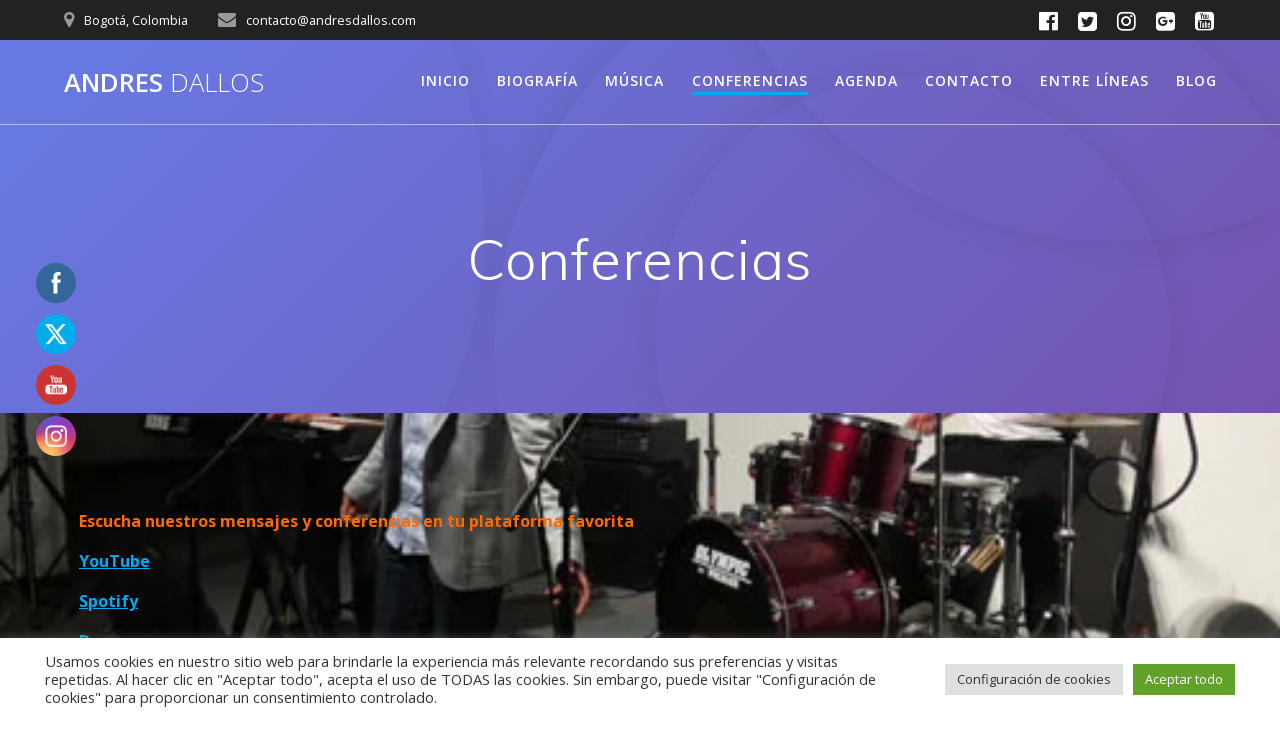

--- FILE ---
content_type: text/html; charset=UTF-8
request_url: https://www.andresdallos.com/predicas-2/
body_size: 19783
content:
<!DOCTYPE html>
<html lang="es">
<head>
    <meta charset="UTF-8">
    <meta name="viewport" content="width=device-width, initial-scale=1">
    <link rel="profile" href="http://gmpg.org/xfn/11">

	    <script>
        (function (exports, d) {
            var _isReady = false,
                _event,
                _fns = [];

            function onReady(event) {
                d.removeEventListener("DOMContentLoaded", onReady);
                _isReady = true;
                _event = event;
                _fns.forEach(function (_fn) {
                    var fn = _fn[0],
                        context = _fn[1];
                    fn.call(context || exports, window.jQuery);
                });
            }

            function onReadyIe(event) {
                if (d.readyState === "complete") {
                    d.detachEvent("onreadystatechange", onReadyIe);
                    _isReady = true;
                    _event = event;
                    _fns.forEach(function (_fn) {
                        var fn = _fn[0],
                            context = _fn[1];
                        fn.call(context || exports, event);
                    });
                }
            }

            d.addEventListener && d.addEventListener("DOMContentLoaded", onReady) ||
            d.attachEvent && d.attachEvent("onreadystatechange", onReadyIe);

            function domReady(fn, context) {
                if (_isReady) {
                    fn.call(context, _event);
                }

                _fns.push([fn, context]);
            }

            exports.mesmerizeDomReady = domReady;
        })(window, document);
    </script>
	<title>Conferencias &#8211; Andres Dallos</title>
<meta name='robots' content='max-image-preview:large' />
<link rel='dns-prefetch' href='//www.googletagmanager.com' />
<link rel='dns-prefetch' href='//fonts.googleapis.com' />
<link rel='dns-prefetch' href='//pagead2.googlesyndication.com' />
<link rel="alternate" type="application/rss+xml" title="Andres Dallos &raquo; Feed" href="https://www.andresdallos.com/feed/" />
<link rel="alternate" type="application/rss+xml" title="Andres Dallos &raquo; Feed de los comentarios" href="https://www.andresdallos.com/comments/feed/" />
<script type="text/javascript">
window._wpemojiSettings = {"baseUrl":"https:\/\/s.w.org\/images\/core\/emoji\/14.0.0\/72x72\/","ext":".png","svgUrl":"https:\/\/s.w.org\/images\/core\/emoji\/14.0.0\/svg\/","svgExt":".svg","source":{"concatemoji":"https:\/\/www.andresdallos.com\/wp-includes\/js\/wp-emoji-release.min.js?ver=6.3.2"}};
/*! This file is auto-generated */
!function(i,n){var o,s,e;function c(e){try{var t={supportTests:e,timestamp:(new Date).valueOf()};sessionStorage.setItem(o,JSON.stringify(t))}catch(e){}}function p(e,t,n){e.clearRect(0,0,e.canvas.width,e.canvas.height),e.fillText(t,0,0);var t=new Uint32Array(e.getImageData(0,0,e.canvas.width,e.canvas.height).data),r=(e.clearRect(0,0,e.canvas.width,e.canvas.height),e.fillText(n,0,0),new Uint32Array(e.getImageData(0,0,e.canvas.width,e.canvas.height).data));return t.every(function(e,t){return e===r[t]})}function u(e,t,n){switch(t){case"flag":return n(e,"\ud83c\udff3\ufe0f\u200d\u26a7\ufe0f","\ud83c\udff3\ufe0f\u200b\u26a7\ufe0f")?!1:!n(e,"\ud83c\uddfa\ud83c\uddf3","\ud83c\uddfa\u200b\ud83c\uddf3")&&!n(e,"\ud83c\udff4\udb40\udc67\udb40\udc62\udb40\udc65\udb40\udc6e\udb40\udc67\udb40\udc7f","\ud83c\udff4\u200b\udb40\udc67\u200b\udb40\udc62\u200b\udb40\udc65\u200b\udb40\udc6e\u200b\udb40\udc67\u200b\udb40\udc7f");case"emoji":return!n(e,"\ud83e\udef1\ud83c\udffb\u200d\ud83e\udef2\ud83c\udfff","\ud83e\udef1\ud83c\udffb\u200b\ud83e\udef2\ud83c\udfff")}return!1}function f(e,t,n){var r="undefined"!=typeof WorkerGlobalScope&&self instanceof WorkerGlobalScope?new OffscreenCanvas(300,150):i.createElement("canvas"),a=r.getContext("2d",{willReadFrequently:!0}),o=(a.textBaseline="top",a.font="600 32px Arial",{});return e.forEach(function(e){o[e]=t(a,e,n)}),o}function t(e){var t=i.createElement("script");t.src=e,t.defer=!0,i.head.appendChild(t)}"undefined"!=typeof Promise&&(o="wpEmojiSettingsSupports",s=["flag","emoji"],n.supports={everything:!0,everythingExceptFlag:!0},e=new Promise(function(e){i.addEventListener("DOMContentLoaded",e,{once:!0})}),new Promise(function(t){var n=function(){try{var e=JSON.parse(sessionStorage.getItem(o));if("object"==typeof e&&"number"==typeof e.timestamp&&(new Date).valueOf()<e.timestamp+604800&&"object"==typeof e.supportTests)return e.supportTests}catch(e){}return null}();if(!n){if("undefined"!=typeof Worker&&"undefined"!=typeof OffscreenCanvas&&"undefined"!=typeof URL&&URL.createObjectURL&&"undefined"!=typeof Blob)try{var e="postMessage("+f.toString()+"("+[JSON.stringify(s),u.toString(),p.toString()].join(",")+"));",r=new Blob([e],{type:"text/javascript"}),a=new Worker(URL.createObjectURL(r),{name:"wpTestEmojiSupports"});return void(a.onmessage=function(e){c(n=e.data),a.terminate(),t(n)})}catch(e){}c(n=f(s,u,p))}t(n)}).then(function(e){for(var t in e)n.supports[t]=e[t],n.supports.everything=n.supports.everything&&n.supports[t],"flag"!==t&&(n.supports.everythingExceptFlag=n.supports.everythingExceptFlag&&n.supports[t]);n.supports.everythingExceptFlag=n.supports.everythingExceptFlag&&!n.supports.flag,n.DOMReady=!1,n.readyCallback=function(){n.DOMReady=!0}}).then(function(){return e}).then(function(){var e;n.supports.everything||(n.readyCallback(),(e=n.source||{}).concatemoji?t(e.concatemoji):e.wpemoji&&e.twemoji&&(t(e.twemoji),t(e.wpemoji)))}))}((window,document),window._wpemojiSettings);
</script>
<style type="text/css">
img.wp-smiley,
img.emoji {
	display: inline !important;
	border: none !important;
	box-shadow: none !important;
	height: 1em !important;
	width: 1em !important;
	margin: 0 0.07em !important;
	vertical-align: -0.1em !important;
	background: none !important;
	padding: 0 !important;
}
</style>
	
<link rel='stylesheet' id='wp-block-library-css' href='https://www.andresdallos.com/wp-includes/css/dist/block-library/style.min.css?ver=6.3.2' type='text/css' media='all' />
<link rel='stylesheet' id='wpzoom-social-icons-block-style-css' href='https://www.andresdallos.com/wp-content/plugins/social-icons-widget-by-wpzoom/block/dist/style-wpzoom-social-icons.css?ver=4.2.14' type='text/css' media='all' />
<style id='classic-theme-styles-inline-css' type='text/css'>
/*! This file is auto-generated */
.wp-block-button__link{color:#fff;background-color:#32373c;border-radius:9999px;box-shadow:none;text-decoration:none;padding:calc(.667em + 2px) calc(1.333em + 2px);font-size:1.125em}.wp-block-file__button{background:#32373c;color:#fff;text-decoration:none}
</style>
<style id='global-styles-inline-css' type='text/css'>
body{--wp--preset--color--black: #000000;--wp--preset--color--cyan-bluish-gray: #abb8c3;--wp--preset--color--white: #ffffff;--wp--preset--color--pale-pink: #f78da7;--wp--preset--color--vivid-red: #cf2e2e;--wp--preset--color--luminous-vivid-orange: #ff6900;--wp--preset--color--luminous-vivid-amber: #fcb900;--wp--preset--color--light-green-cyan: #7bdcb5;--wp--preset--color--vivid-green-cyan: #00d084;--wp--preset--color--pale-cyan-blue: #8ed1fc;--wp--preset--color--vivid-cyan-blue: #0693e3;--wp--preset--color--vivid-purple: #9b51e0;--wp--preset--gradient--vivid-cyan-blue-to-vivid-purple: linear-gradient(135deg,rgba(6,147,227,1) 0%,rgb(155,81,224) 100%);--wp--preset--gradient--light-green-cyan-to-vivid-green-cyan: linear-gradient(135deg,rgb(122,220,180) 0%,rgb(0,208,130) 100%);--wp--preset--gradient--luminous-vivid-amber-to-luminous-vivid-orange: linear-gradient(135deg,rgba(252,185,0,1) 0%,rgba(255,105,0,1) 100%);--wp--preset--gradient--luminous-vivid-orange-to-vivid-red: linear-gradient(135deg,rgba(255,105,0,1) 0%,rgb(207,46,46) 100%);--wp--preset--gradient--very-light-gray-to-cyan-bluish-gray: linear-gradient(135deg,rgb(238,238,238) 0%,rgb(169,184,195) 100%);--wp--preset--gradient--cool-to-warm-spectrum: linear-gradient(135deg,rgb(74,234,220) 0%,rgb(151,120,209) 20%,rgb(207,42,186) 40%,rgb(238,44,130) 60%,rgb(251,105,98) 80%,rgb(254,248,76) 100%);--wp--preset--gradient--blush-light-purple: linear-gradient(135deg,rgb(255,206,236) 0%,rgb(152,150,240) 100%);--wp--preset--gradient--blush-bordeaux: linear-gradient(135deg,rgb(254,205,165) 0%,rgb(254,45,45) 50%,rgb(107,0,62) 100%);--wp--preset--gradient--luminous-dusk: linear-gradient(135deg,rgb(255,203,112) 0%,rgb(199,81,192) 50%,rgb(65,88,208) 100%);--wp--preset--gradient--pale-ocean: linear-gradient(135deg,rgb(255,245,203) 0%,rgb(182,227,212) 50%,rgb(51,167,181) 100%);--wp--preset--gradient--electric-grass: linear-gradient(135deg,rgb(202,248,128) 0%,rgb(113,206,126) 100%);--wp--preset--gradient--midnight: linear-gradient(135deg,rgb(2,3,129) 0%,rgb(40,116,252) 100%);--wp--preset--font-size--small: 13px;--wp--preset--font-size--medium: 20px;--wp--preset--font-size--large: 36px;--wp--preset--font-size--x-large: 42px;--wp--preset--spacing--20: 0.44rem;--wp--preset--spacing--30: 0.67rem;--wp--preset--spacing--40: 1rem;--wp--preset--spacing--50: 1.5rem;--wp--preset--spacing--60: 2.25rem;--wp--preset--spacing--70: 3.38rem;--wp--preset--spacing--80: 5.06rem;--wp--preset--shadow--natural: 6px 6px 9px rgba(0, 0, 0, 0.2);--wp--preset--shadow--deep: 12px 12px 50px rgba(0, 0, 0, 0.4);--wp--preset--shadow--sharp: 6px 6px 0px rgba(0, 0, 0, 0.2);--wp--preset--shadow--outlined: 6px 6px 0px -3px rgba(255, 255, 255, 1), 6px 6px rgba(0, 0, 0, 1);--wp--preset--shadow--crisp: 6px 6px 0px rgba(0, 0, 0, 1);}:where(.is-layout-flex){gap: 0.5em;}:where(.is-layout-grid){gap: 0.5em;}body .is-layout-flow > .alignleft{float: left;margin-inline-start: 0;margin-inline-end: 2em;}body .is-layout-flow > .alignright{float: right;margin-inline-start: 2em;margin-inline-end: 0;}body .is-layout-flow > .aligncenter{margin-left: auto !important;margin-right: auto !important;}body .is-layout-constrained > .alignleft{float: left;margin-inline-start: 0;margin-inline-end: 2em;}body .is-layout-constrained > .alignright{float: right;margin-inline-start: 2em;margin-inline-end: 0;}body .is-layout-constrained > .aligncenter{margin-left: auto !important;margin-right: auto !important;}body .is-layout-constrained > :where(:not(.alignleft):not(.alignright):not(.alignfull)){max-width: var(--wp--style--global--content-size);margin-left: auto !important;margin-right: auto !important;}body .is-layout-constrained > .alignwide{max-width: var(--wp--style--global--wide-size);}body .is-layout-flex{display: flex;}body .is-layout-flex{flex-wrap: wrap;align-items: center;}body .is-layout-flex > *{margin: 0;}body .is-layout-grid{display: grid;}body .is-layout-grid > *{margin: 0;}:where(.wp-block-columns.is-layout-flex){gap: 2em;}:where(.wp-block-columns.is-layout-grid){gap: 2em;}:where(.wp-block-post-template.is-layout-flex){gap: 1.25em;}:where(.wp-block-post-template.is-layout-grid){gap: 1.25em;}.has-black-color{color: var(--wp--preset--color--black) !important;}.has-cyan-bluish-gray-color{color: var(--wp--preset--color--cyan-bluish-gray) !important;}.has-white-color{color: var(--wp--preset--color--white) !important;}.has-pale-pink-color{color: var(--wp--preset--color--pale-pink) !important;}.has-vivid-red-color{color: var(--wp--preset--color--vivid-red) !important;}.has-luminous-vivid-orange-color{color: var(--wp--preset--color--luminous-vivid-orange) !important;}.has-luminous-vivid-amber-color{color: var(--wp--preset--color--luminous-vivid-amber) !important;}.has-light-green-cyan-color{color: var(--wp--preset--color--light-green-cyan) !important;}.has-vivid-green-cyan-color{color: var(--wp--preset--color--vivid-green-cyan) !important;}.has-pale-cyan-blue-color{color: var(--wp--preset--color--pale-cyan-blue) !important;}.has-vivid-cyan-blue-color{color: var(--wp--preset--color--vivid-cyan-blue) !important;}.has-vivid-purple-color{color: var(--wp--preset--color--vivid-purple) !important;}.has-black-background-color{background-color: var(--wp--preset--color--black) !important;}.has-cyan-bluish-gray-background-color{background-color: var(--wp--preset--color--cyan-bluish-gray) !important;}.has-white-background-color{background-color: var(--wp--preset--color--white) !important;}.has-pale-pink-background-color{background-color: var(--wp--preset--color--pale-pink) !important;}.has-vivid-red-background-color{background-color: var(--wp--preset--color--vivid-red) !important;}.has-luminous-vivid-orange-background-color{background-color: var(--wp--preset--color--luminous-vivid-orange) !important;}.has-luminous-vivid-amber-background-color{background-color: var(--wp--preset--color--luminous-vivid-amber) !important;}.has-light-green-cyan-background-color{background-color: var(--wp--preset--color--light-green-cyan) !important;}.has-vivid-green-cyan-background-color{background-color: var(--wp--preset--color--vivid-green-cyan) !important;}.has-pale-cyan-blue-background-color{background-color: var(--wp--preset--color--pale-cyan-blue) !important;}.has-vivid-cyan-blue-background-color{background-color: var(--wp--preset--color--vivid-cyan-blue) !important;}.has-vivid-purple-background-color{background-color: var(--wp--preset--color--vivid-purple) !important;}.has-black-border-color{border-color: var(--wp--preset--color--black) !important;}.has-cyan-bluish-gray-border-color{border-color: var(--wp--preset--color--cyan-bluish-gray) !important;}.has-white-border-color{border-color: var(--wp--preset--color--white) !important;}.has-pale-pink-border-color{border-color: var(--wp--preset--color--pale-pink) !important;}.has-vivid-red-border-color{border-color: var(--wp--preset--color--vivid-red) !important;}.has-luminous-vivid-orange-border-color{border-color: var(--wp--preset--color--luminous-vivid-orange) !important;}.has-luminous-vivid-amber-border-color{border-color: var(--wp--preset--color--luminous-vivid-amber) !important;}.has-light-green-cyan-border-color{border-color: var(--wp--preset--color--light-green-cyan) !important;}.has-vivid-green-cyan-border-color{border-color: var(--wp--preset--color--vivid-green-cyan) !important;}.has-pale-cyan-blue-border-color{border-color: var(--wp--preset--color--pale-cyan-blue) !important;}.has-vivid-cyan-blue-border-color{border-color: var(--wp--preset--color--vivid-cyan-blue) !important;}.has-vivid-purple-border-color{border-color: var(--wp--preset--color--vivid-purple) !important;}.has-vivid-cyan-blue-to-vivid-purple-gradient-background{background: var(--wp--preset--gradient--vivid-cyan-blue-to-vivid-purple) !important;}.has-light-green-cyan-to-vivid-green-cyan-gradient-background{background: var(--wp--preset--gradient--light-green-cyan-to-vivid-green-cyan) !important;}.has-luminous-vivid-amber-to-luminous-vivid-orange-gradient-background{background: var(--wp--preset--gradient--luminous-vivid-amber-to-luminous-vivid-orange) !important;}.has-luminous-vivid-orange-to-vivid-red-gradient-background{background: var(--wp--preset--gradient--luminous-vivid-orange-to-vivid-red) !important;}.has-very-light-gray-to-cyan-bluish-gray-gradient-background{background: var(--wp--preset--gradient--very-light-gray-to-cyan-bluish-gray) !important;}.has-cool-to-warm-spectrum-gradient-background{background: var(--wp--preset--gradient--cool-to-warm-spectrum) !important;}.has-blush-light-purple-gradient-background{background: var(--wp--preset--gradient--blush-light-purple) !important;}.has-blush-bordeaux-gradient-background{background: var(--wp--preset--gradient--blush-bordeaux) !important;}.has-luminous-dusk-gradient-background{background: var(--wp--preset--gradient--luminous-dusk) !important;}.has-pale-ocean-gradient-background{background: var(--wp--preset--gradient--pale-ocean) !important;}.has-electric-grass-gradient-background{background: var(--wp--preset--gradient--electric-grass) !important;}.has-midnight-gradient-background{background: var(--wp--preset--gradient--midnight) !important;}.has-small-font-size{font-size: var(--wp--preset--font-size--small) !important;}.has-medium-font-size{font-size: var(--wp--preset--font-size--medium) !important;}.has-large-font-size{font-size: var(--wp--preset--font-size--large) !important;}.has-x-large-font-size{font-size: var(--wp--preset--font-size--x-large) !important;}
.wp-block-navigation a:where(:not(.wp-element-button)){color: inherit;}
:where(.wp-block-post-template.is-layout-flex){gap: 1.25em;}:where(.wp-block-post-template.is-layout-grid){gap: 1.25em;}
:where(.wp-block-columns.is-layout-flex){gap: 2em;}:where(.wp-block-columns.is-layout-grid){gap: 2em;}
.wp-block-pullquote{font-size: 1.5em;line-height: 1.6;}
</style>
<link rel='stylesheet' id='contact-form-7-css' href='https://www.andresdallos.com/wp-content/plugins/contact-form-7/includes/css/styles.css?ver=5.8.2' type='text/css' media='all' />
<link rel='stylesheet' id='cookie-law-info-css' href='https://www.andresdallos.com/wp-content/plugins/cookie-law-info/legacy/public/css/cookie-law-info-public.css?ver=3.1.6' type='text/css' media='all' />
<link rel='stylesheet' id='cookie-law-info-gdpr-css' href='https://www.andresdallos.com/wp-content/plugins/cookie-law-info/legacy/public/css/cookie-law-info-gdpr.css?ver=3.1.6' type='text/css' media='all' />
<link rel='stylesheet' id='thickbox.css-css' href='https://www.andresdallos.com/wp-includes/js/thickbox/thickbox.css?ver=1.0' type='text/css' media='all' />
<link rel='stylesheet' id='dashicons-css' href='https://www.andresdallos.com/wp-includes/css/dashicons.min.css?ver=6.3.2' type='text/css' media='all' />
<link rel='stylesheet' id='thickbox-css' href='https://www.andresdallos.com/wp-includes/js/thickbox/thickbox.css?ver=6.3.2' type='text/css' media='all' />
<link rel='stylesheet' id='SFSImainCss-css' href='https://www.andresdallos.com/wp-content/plugins/ultimate-social-media-icons/css/sfsi-style.css?ver=2.8.6' type='text/css' media='all' />
<link rel='stylesheet' id='mesmerize-style-css' href='https://www.andresdallos.com/wp-content/themes/mesmerize/style.min.css?ver=1.6.110' type='text/css' media='all' />
<style id='mesmerize-style-inline-css' type='text/css'>
img.logo.dark, img.custom-logo{width:auto;max-height:70px !important;}
/** cached kirki style */@media screen and (min-width: 768px){.header-homepage{background-position:center center;}}.header-homepage:not(.header-slide).color-overlay:before{background:#0c0070;}.header-homepage:not(.header-slide) .background-overlay,.header-homepage:not(.header-slide).color-overlay::before{opacity:0.5;}.header.color-overlay:after{filter:invert(0%) ;}.header-homepage .header-description-row{padding-top:14%;padding-bottom:14%;}.inner-header-description{padding-top:8%;padding-bottom:8%;}.mesmerize-front-page .navigation-bar.bordered{border-bottom-color:rgba(255, 255, 255, 0.5);border-bottom-width:1px;border-bottom-style:solid;}.mesmerize-inner-page .navigation-bar.bordered{border-bottom-color:rgba(255, 255, 255, 0.5);border-bottom-width:1px;border-bottom-style:solid;}@media screen and (max-width:767px){.header-homepage .header-description-row{padding-top:10%;padding-bottom:10%;}}@media only screen and (min-width: 768px){.header-content .align-holder{width:85%!important;}.inner-header-description{text-align:center!important;}}
</style>
<link rel='stylesheet' id='mesmerize-style-bundle-css' href='https://www.andresdallos.com/wp-content/themes/mesmerize/assets/css/theme.bundle.min.css?ver=1.6.110' type='text/css' media='all' />
<link rel='stylesheet' id='mesmerize-fonts-css' href="" data-href='https://fonts.googleapis.com/css?family=Open+Sans%3A300%2C400%2C600%2C700%7CMuli%3A300%2C300italic%2C400%2C400italic%2C600%2C600italic%2C700%2C700italic%2C900%2C900italic%7CPlayfair+Display%3A400%2C400italic%2C700%2C700italic&#038;subset=latin%2Clatin-ext&#038;display=swap' type='text/css' media='all' />
<link rel='stylesheet' id='wpzoom-social-icons-socicon-css' href='https://www.andresdallos.com/wp-content/plugins/social-icons-widget-by-wpzoom/assets/css/wpzoom-socicon.css?ver=1702319099' type='text/css' media='all' />
<link rel='stylesheet' id='wpzoom-social-icons-genericons-css' href='https://www.andresdallos.com/wp-content/plugins/social-icons-widget-by-wpzoom/assets/css/genericons.css?ver=1702319099' type='text/css' media='all' />
<link rel='stylesheet' id='wpzoom-social-icons-academicons-css' href='https://www.andresdallos.com/wp-content/plugins/social-icons-widget-by-wpzoom/assets/css/academicons.min.css?ver=1702319099' type='text/css' media='all' />
<link rel='stylesheet' id='wpzoom-social-icons-font-awesome-3-css' href='https://www.andresdallos.com/wp-content/plugins/social-icons-widget-by-wpzoom/assets/css/font-awesome-3.min.css?ver=1702319099' type='text/css' media='all' />
<link rel='stylesheet' id='wpzoom-social-icons-styles-css' href='https://www.andresdallos.com/wp-content/plugins/social-icons-widget-by-wpzoom/assets/css/wpzoom-social-icons-styles.css?ver=1702319099' type='text/css' media='all' />
<link rel='preload' as='font'  id='wpzoom-social-icons-font-academicons-woff2-css' href='https://www.andresdallos.com/wp-content/plugins/social-icons-widget-by-wpzoom/assets/font/academicons.woff2?v=1.9.2'  type='font/woff2' crossorigin />
<link rel='preload' as='font'  id='wpzoom-social-icons-font-fontawesome-3-woff2-css' href='https://www.andresdallos.com/wp-content/plugins/social-icons-widget-by-wpzoom/assets/font/fontawesome-webfont.woff2?v=4.7.0'  type='font/woff2' crossorigin />
<link rel='preload' as='font'  id='wpzoom-social-icons-font-genericons-woff-css' href='https://www.andresdallos.com/wp-content/plugins/social-icons-widget-by-wpzoom/assets/font/Genericons.woff'  type='font/woff' crossorigin />
<link rel='preload' as='font'  id='wpzoom-social-icons-font-socicon-woff2-css' href='https://www.andresdallos.com/wp-content/plugins/social-icons-widget-by-wpzoom/assets/font/socicon.woff2?v=4.2.14'  type='font/woff2' crossorigin />
<script type='text/javascript' src='https://www.andresdallos.com/wp-includes/js/jquery/jquery.min.js?ver=3.7.0' id='jquery-core-js'></script>
<script type='text/javascript' src='https://www.andresdallos.com/wp-includes/js/jquery/jquery-migrate.min.js?ver=3.4.1' id='jquery-migrate-js'></script>
<script id="jquery-js-after" type="text/javascript">
(function () {
            function setHeaderTopSpacing() {

                setTimeout(function() {
                  var headerTop = document.querySelector('.header-top');
                  var headers = document.querySelectorAll('.header-wrapper .header,.header-wrapper .header-homepage');

                  for (var i = 0; i < headers.length; i++) {
                      var item = headers[i];
                      item.style.paddingTop = headerTop.getBoundingClientRect().height + "px";
                  }

                    var languageSwitcher = document.querySelector('.mesmerize-language-switcher');

                    if(languageSwitcher){
                        languageSwitcher.style.top = "calc( " +  headerTop.getBoundingClientRect().height + "px + 1rem)" ;
                    }
                    
                }, 100);

             
            }

            window.addEventListener('resize', setHeaderTopSpacing);
            window.mesmerizeSetHeaderTopSpacing = setHeaderTopSpacing
            mesmerizeDomReady(setHeaderTopSpacing);
        })();
</script>
<script type='text/javascript' id='cookie-law-info-js-extra'>
/* <![CDATA[ */
var Cli_Data = {"nn_cookie_ids":[],"cookielist":[],"non_necessary_cookies":[],"ccpaEnabled":"","ccpaRegionBased":"","ccpaBarEnabled":"","strictlyEnabled":["necessary","obligatoire"],"ccpaType":"gdpr","js_blocking":"1","custom_integration":"","triggerDomRefresh":"","secure_cookies":""};
var cli_cookiebar_settings = {"animate_speed_hide":"500","animate_speed_show":"500","background":"#FFF","border":"#b1a6a6c2","border_on":"","button_1_button_colour":"#61a229","button_1_button_hover":"#4e8221","button_1_link_colour":"#fff","button_1_as_button":"1","button_1_new_win":"","button_2_button_colour":"#333","button_2_button_hover":"#292929","button_2_link_colour":"#444","button_2_as_button":"","button_2_hidebar":"","button_3_button_colour":"#dedfe0","button_3_button_hover":"#b2b2b3","button_3_link_colour":"#333333","button_3_as_button":"1","button_3_new_win":"","button_4_button_colour":"#dedfe0","button_4_button_hover":"#b2b2b3","button_4_link_colour":"#333333","button_4_as_button":"1","button_7_button_colour":"#61a229","button_7_button_hover":"#4e8221","button_7_link_colour":"#fff","button_7_as_button":"1","button_7_new_win":"","font_family":"inherit","header_fix":"","notify_animate_hide":"1","notify_animate_show":"","notify_div_id":"#cookie-law-info-bar","notify_position_horizontal":"right","notify_position_vertical":"bottom","scroll_close":"","scroll_close_reload":"","accept_close_reload":"","reject_close_reload":"","showagain_tab":"","showagain_background":"#fff","showagain_border":"#000","showagain_div_id":"#cookie-law-info-again","showagain_x_position":"100px","text":"#333333","show_once_yn":"","show_once":"10000","logging_on":"","as_popup":"","popup_overlay":"1","bar_heading_text":"","cookie_bar_as":"banner","popup_showagain_position":"bottom-right","widget_position":"left"};
var log_object = {"ajax_url":"https:\/\/www.andresdallos.com\/wp-admin\/admin-ajax.php"};
/* ]]> */
</script>
<script type='text/javascript' src='https://www.andresdallos.com/wp-content/plugins/cookie-law-info/legacy/public/js/cookie-law-info-public.js?ver=3.1.6' id='cookie-law-info-js'></script>

<!-- Fragmento de código de Google Analytics añadido por Site Kit -->
<script type='text/javascript' src='https://www.googletagmanager.com/gtag/js?id=UA-241774379-1' id='google_gtagjs-js' async></script>
<script id="google_gtagjs-js-after" type="text/javascript">
window.dataLayer = window.dataLayer || [];function gtag(){dataLayer.push(arguments);}
gtag('set', 'linker', {"domains":["www.andresdallos.com"]} );
gtag("js", new Date());
gtag("set", "developer_id.dZTNiMT", true);
gtag("config", "UA-241774379-1", {"anonymize_ip":true});
gtag("config", "G-B2CWHHR2HL");
</script>

<!-- Final del fragmento de código de Google Analytics añadido por Site Kit -->
<script type='text/javascript' src='https://www.andresdallos.com/wp-content/plugins/spider-event-calendar/elements/calendar.js?ver=1.5.64' id='Calendar-js'></script>
<script type='text/javascript' src='https://www.andresdallos.com/wp-content/plugins/spider-event-calendar/elements/calendar-setup.js?ver=1.5.64' id='calendar-setup-js'></script>
<script type='text/javascript' src='https://www.andresdallos.com/wp-content/plugins/spider-event-calendar/elements/calendar_function.js?ver=1.5.64' id='calendar_function-js'></script>
<link rel="https://api.w.org/" href="https://www.andresdallos.com/wp-json/" /><link rel="alternate" type="application/json" href="https://www.andresdallos.com/wp-json/wp/v2/pages/123" /><link rel="EditURI" type="application/rsd+xml" title="RSD" href="https://www.andresdallos.com/xmlrpc.php?rsd" />
<meta name="generator" content="WordPress 6.3.2" />
<link rel="canonical" href="https://www.andresdallos.com/predicas-2/" />
<link rel='shortlink' href='https://www.andresdallos.com/?p=123' />
<link rel="alternate" type="application/json+oembed" href="https://www.andresdallos.com/wp-json/oembed/1.0/embed?url=https%3A%2F%2Fwww.andresdallos.com%2Fpredicas-2%2F" />
<link rel="alternate" type="text/xml+oembed" href="https://www.andresdallos.com/wp-json/oembed/1.0/embed?url=https%3A%2F%2Fwww.andresdallos.com%2Fpredicas-2%2F&#038;format=xml" />
<meta name="generator" content="Site Kit by Google 1.111.1" />  <script>
    var xx_cal_xx = '&';
  </script>
  <meta name="follow.[base64]" content="jCXsU57fGxquKhHjCCl4"/>        <style data-name="header-gradient-overlay">
            .header .background-overlay {
                background: linear-gradient(135deg , rgba(102,126,234, 0.8) 0%, rgba(118,75,162,0.8) 100%);
            }
        </style>
        <script type="text/javascript" data-name="async-styles">
        (function () {
            var links = document.querySelectorAll('link[data-href]');
            for (var i = 0; i < links.length; i++) {
                var item = links[i];
                item.href = item.getAttribute('data-href')
            }
        })();
    </script>
	
<!-- Fragmento de código de Google Adsense añadido por Site Kit -->
<meta name="google-adsense-platform-account" content="ca-host-pub-2644536267352236">
<meta name="google-adsense-platform-domain" content="sitekit.withgoogle.com">
<!-- Final del fragmento de código de Google Adsense añadido por Site Kit -->
<meta name="generator" content="Elementor 3.17.1; features: e_dom_optimization, e_optimized_assets_loading, additional_custom_breakpoints; settings: css_print_method-external, google_font-enabled, font_display-auto">
<style type="text/css" id="custom-background-css">
body.custom-background { background-image: url("https://www.andresdallos.com/wp-content/uploads/2018/06/Visita-Confraternidad.jpg"); background-position: left top; background-size: cover; background-repeat: no-repeat; background-attachment: fixed; }
</style>
	
<!-- Fragmento de código de Google Adsense añadido por Site Kit -->
<script async="async" src="https://pagead2.googlesyndication.com/pagead/js/adsbygoogle.js?client=ca-pub-2944293114756506&amp;host=ca-host-pub-2644536267352236" crossorigin="anonymous" type="text/javascript"></script>

<!-- Final del fragmento de código de Google Adsense añadido por Site Kit -->
<link rel="icon" href="https://www.andresdallos.com/wp-content/uploads/2018/12/cropped-LOGO-ANDRES-DALLOS-32x32.jpg" sizes="32x32" />
<link rel="icon" href="https://www.andresdallos.com/wp-content/uploads/2018/12/cropped-LOGO-ANDRES-DALLOS-192x192.jpg" sizes="192x192" />
<link rel="apple-touch-icon" href="https://www.andresdallos.com/wp-content/uploads/2018/12/cropped-LOGO-ANDRES-DALLOS-180x180.jpg" />
<meta name="msapplication-TileImage" content="https://www.andresdallos.com/wp-content/uploads/2018/12/cropped-LOGO-ANDRES-DALLOS-270x270.jpg" />
		<style type="text/css" id="wp-custom-css">
			.sfcm.sfsi_wicon {
    margin: -30px;
    padding: 0;
}
.sfsi_footerLnk {
    display: none;
}
.mesmerize-theme-link {
    display: none;
}
.sfsiplus_footerLnk {
    display: none;
}		</style>
			<style id="page-content-custom-styles">
			</style>
	        <style data-name="header-shapes">
            .header.color-overlay:after {background:url(https://www.andresdallos.com/wp-content/themes/mesmerize/assets/images/header-shapes/circles.png) center center/ cover no-repeat}        </style>
            <style data-name="background-content-colors">
        .mesmerize-inner-page .page-content,
        .mesmerize-inner-page .content,
        .mesmerize-front-page.mesmerize-content-padding .page-content {
            background-color: transparent;
        }
    </style>
    </head>

<body class="page-template-default page page-id-123 custom-background overlap-first-section sfsi_actvite_theme_flat mesmerize-inner-page elementor-default elementor-kit-248">
<style>
.screen-reader-text[href="#page-content"]:focus {
   background-color: #f1f1f1;
   border-radius: 3px;
   box-shadow: 0 0 2px 2px rgba(0, 0, 0, 0.6);
   clip: auto !important;
   clip-path: none;
   color: #21759b;

}
</style>
<a class="skip-link screen-reader-text" href="#page-content">Saltar al contenido</a>

<div  id="page-top" class="header-top">
	        <div class="header-top-bar ">
            <div class="">
                <div class="header-top-bar-inner row middle-xs start-xs ">
                        <div class="header-top-bar-area  col-xs area-left">
                  <div class="top-bar-field" data-type="group"   data-dynamic-mod="true">
              <i class="fa fa-map-marker"></i>
              <span>Bogotá, Colombia</span>
          </div>
                    <div class="top-bar-field" data-type="group"   data-dynamic-mod="true">
              <i class="fa fa-envelope"></i>
              <span>contacto@andresdallos.com</span>
          </div>
              </div>
                            <div class="header-top-bar-area  col-xs-fit area-right">
            <div data-type="group"  data-dynamic-mod="true" class="top-bar-social-icons">
                      <a target="_blank"  class="social-icon" href="https://www.facebook.com/dallosandres">
                  <i class="fa fa-facebook-official"></i>
              </a>
                            <a target="_blank"  class="social-icon" href="https://twitter.com/dallosandres">
                  <i class="fa fa-twitter-square"></i>
              </a>
                            <a target="_blank"  class="social-icon" href="https://www.instagram.com/andres_dallos/">
                  <i class="fa fa-instagram"></i>
              </a>
                            <a target="_blank"  class="social-icon" href="https://www.instagram.com/andres_dallos/">
                  <i class="fa fa-google-plus-square"></i>
              </a>
                            <a target="_blank"  class="social-icon" href="https://www.youtube.com/user/DallosAndres">
                  <i class="fa fa-youtube-square"></i>
              </a>
              
    </div>

        </div>
                    </div>
            </div>
        </div>
        	<div class="navigation-bar bordered"  data-sticky='0'  data-sticky-mobile='1'  data-sticky-to='top' >
    <div class="navigation-wrapper ">
    	<div class="row basis-auto">
	        <div class="logo_col col-xs col-sm-fit">
	            <a class="text-logo" data-type="group"  data-dynamic-mod="true" href="https://www.andresdallos.com/">Andres<span style="font-weight: 300;" class="span12"> Dallos</span></a>	        </div>
	        <div class="main_menu_col col-xs">
	            <div id="mainmenu_container" class="row"><ul id="main_menu" class="active-line-bottom main-menu dropdown-menu"><li id="menu-item-76" class="menu-item menu-item-type-custom menu-item-object-custom menu-item-home menu-item-76"><a href="http://www.andresdallos.com/#page-top">Inicio</a></li>
<li id="menu-item-120" class="menu-item menu-item-type-post_type menu-item-object-page menu-item-120"><a href="https://www.andresdallos.com/biografia/">Biografía</a></li>
<li id="menu-item-171" class="menu-item menu-item-type-post_type menu-item-object-page menu-item-171"><a href="https://www.andresdallos.com/musica/">Música</a></li>
<li id="menu-item-140" class="menu-item menu-item-type-post_type menu-item-object-page current-menu-item page_item page-item-123 current_page_item menu-item-140"><a href="https://www.andresdallos.com/predicas-2/" aria-current="page">Conferencias</a></li>
<li id="menu-item-185" class="menu-item menu-item-type-post_type menu-item-object-page menu-item-185"><a href="https://www.andresdallos.com/agenda/">Agenda</a></li>
<li id="menu-item-176" class="menu-item menu-item-type-post_type menu-item-object-page menu-item-176"><a href="https://www.andresdallos.com/contacto/">Contacto</a></li>
<li id="menu-item-239" class="menu-item menu-item-type-post_type menu-item-object-page menu-item-239"><a href="https://www.andresdallos.com/entre-lineas/">Entre Líneas</a></li>
<li id="menu-item-121" class="menu-item menu-item-type-post_type menu-item-object-page menu-item-121"><a href="https://www.andresdallos.com/blog/">Blog</a></li>
</ul></div>    <a href="#" data-component="offcanvas" data-target="#offcanvas-wrapper" data-direction="right" data-width="300px" data-push="false">
        <div class="bubble"></div>
        <i class="fa fa-bars"></i>
    </a>
    <div id="offcanvas-wrapper" class="hide force-hide  offcanvas-right">
        <div class="offcanvas-top">
            <div class="logo-holder">
                <a class="text-logo" data-type="group"  data-dynamic-mod="true" href="https://www.andresdallos.com/">Andres<span style="font-weight: 300;" class="span12"> Dallos</span></a>            </div>
        </div>
        <div id="offcanvas-menu" class="menu-menu-principal-container"><ul id="offcanvas_menu" class="offcanvas_menu"><li class="menu-item menu-item-type-custom menu-item-object-custom menu-item-home menu-item-76"><a href="http://www.andresdallos.com/#page-top">Inicio</a></li>
<li class="menu-item menu-item-type-post_type menu-item-object-page menu-item-120"><a href="https://www.andresdallos.com/biografia/">Biografía</a></li>
<li class="menu-item menu-item-type-post_type menu-item-object-page menu-item-171"><a href="https://www.andresdallos.com/musica/">Música</a></li>
<li class="menu-item menu-item-type-post_type menu-item-object-page current-menu-item page_item page-item-123 current_page_item menu-item-140"><a href="https://www.andresdallos.com/predicas-2/" aria-current="page">Conferencias</a></li>
<li class="menu-item menu-item-type-post_type menu-item-object-page menu-item-185"><a href="https://www.andresdallos.com/agenda/">Agenda</a></li>
<li class="menu-item menu-item-type-post_type menu-item-object-page menu-item-176"><a href="https://www.andresdallos.com/contacto/">Contacto</a></li>
<li class="menu-item menu-item-type-post_type menu-item-object-page menu-item-239"><a href="https://www.andresdallos.com/entre-lineas/">Entre Líneas</a></li>
<li class="menu-item menu-item-type-post_type menu-item-object-page menu-item-121"><a href="https://www.andresdallos.com/blog/">Blog</a></li>
</ul></div>
            </div>
    	        </div>
	    </div>
    </div>
</div>
</div>

<div id="page" class="site">
    <div class="header-wrapper">
        <div  class='header  color-overlay' style='; background:#6a73da'>
            <div class="background-overlay"></div>								    <div class="inner-header-description gridContainer">
        <div class="row header-description-row">
    <div class="col-xs col-xs-12">
        <h1 class="hero-title">
            Conferencias        </h1>
            </div>
        </div>
    </div>
        <script>
		if (window.mesmerizeSetHeaderTopSpacing) {
			window.mesmerizeSetHeaderTopSpacing();
		}
    </script>
                        </div>
    </div>

    <div id='page-content' class="page-content">
        <div class="gridContainer content">
            <div id="post-123" class="post-123 page type-page status-publish hentry">
  <div>
   
<p class="has-luminous-vivid-orange-color has-text-color"><strong>Escucha nuestros mensajes y conferencias en tu plataforma favorita</strong></p>



<p><a rel="noreferrer noopener" href="https://www.youtube.com/playlist?list=PLEF4Tdh_mJ48_HO9EIJm-Ox6i2xBcHhbM" target="_blank"><strong>YouTube</strong></a></p>



<p><strong><a href="https://open.spotify.com/show/707XOlP7idASgteIcb6mZf?si=613fd8747b904dde" target="_blank" rel="noreferrer noopener">Spotify</a></strong></p>



<p><strong><a href="https://deezer.page.link/ADWaKMgBFXFnNxX4A" target="_blank" rel="noreferrer noopener">Dezeer</a></strong></p>



<p></p>



<figure class="wp-block-video"><video controls src="https://www.andresdallos.com/wp-content/uploads/2022/09/promo-podcast-con-pista.mp4"></video></figure>


  </div>
    </div>
        </div>
    </div>

<div  class='footer footer-simple'>
    <div  class='footer-content center-xs'>
        <div class="gridContainer">
	        <div class="row middle-xs footer-content-row">
	            <div class="footer-content-col col-xs-12">
	                    <p  class="copyright">&copy;&nbsp;&nbsp;2026&nbsp;Andres Dallos.&nbsp;Creado usando WordPress y el <a rel="nofollow" target="_blank" href="https://extendthemes.com/go/built-with-mesmerize/" class="mesmerize-theme-link">tema Mesmerize</a></p>	            </div>
	        </div>
	    </div>
    </div>
</div>
	</div>
<!--googleoff: all--><div id="cookie-law-info-bar" data-nosnippet="true"><span><div class="cli-bar-container cli-style-v2"><div class="cli-bar-message">Usamos cookies en nuestro sitio web para brindarle la experiencia más relevante recordando sus preferencias y visitas repetidas. Al hacer clic en "Aceptar todo", acepta el uso de TODAS las cookies. Sin embargo, puede visitar "Configuración de cookies" para proporcionar un consentimiento controlado.</div><div class="cli-bar-btn_container"><a role='button' class="medium cli-plugin-button cli-plugin-main-button cli_settings_button" style="margin:0px 5px 0px 0px">Configuración de cookies</a><a id="wt-cli-accept-all-btn" role='button' data-cli_action="accept_all" class="wt-cli-element medium cli-plugin-button wt-cli-accept-all-btn cookie_action_close_header cli_action_button">Aceptar todo</a></div></div></span></div><div id="cookie-law-info-again" data-nosnippet="true"><span id="cookie_hdr_showagain">Configurar el consentimiento</span></div><div class="cli-modal" data-nosnippet="true" id="cliSettingsPopup" tabindex="-1" role="dialog" aria-labelledby="cliSettingsPopup" aria-hidden="true">
  <div class="cli-modal-dialog" role="document">
	<div class="cli-modal-content cli-bar-popup">
		  <button type="button" class="cli-modal-close" id="cliModalClose">
			<svg class="" viewBox="0 0 24 24"><path d="M19 6.41l-1.41-1.41-5.59 5.59-5.59-5.59-1.41 1.41 5.59 5.59-5.59 5.59 1.41 1.41 5.59-5.59 5.59 5.59 1.41-1.41-5.59-5.59z"></path><path d="M0 0h24v24h-24z" fill="none"></path></svg>
			<span class="wt-cli-sr-only">Cerrar</span>
		  </button>
		  <div class="cli-modal-body">
			<div class="cli-container-fluid cli-tab-container">
	<div class="cli-row">
		<div class="cli-col-12 cli-align-items-stretch cli-px-0">
			<div class="cli-privacy-overview">
				<h4>Privacy Overview</h4>				<div class="cli-privacy-content">
					<div class="cli-privacy-content-text">This website uses cookies to improve your experience while you navigate through the website. Out of these, the cookies that are categorized as necessary are stored on your browser as they are essential for the working of basic functionalities of the website. We also use third-party cookies that help us analyze and understand how you use this website. These cookies will be stored in your browser only with your consent. You also have the option to opt-out of these cookies. But opting out of some of these cookies may affect your browsing experience.</div>
				</div>
				<a class="cli-privacy-readmore" aria-label="Mostrar más" role="button" data-readmore-text="Mostrar más" data-readless-text="Mostrar menos"></a>			</div>
		</div>
		<div class="cli-col-12 cli-align-items-stretch cli-px-0 cli-tab-section-container">
												<div class="cli-tab-section">
						<div class="cli-tab-header">
							<a role="button" tabindex="0" class="cli-nav-link cli-settings-mobile" data-target="necessary" data-toggle="cli-toggle-tab">
								Necessary							</a>
															<div class="wt-cli-necessary-checkbox">
									<input type="checkbox" class="cli-user-preference-checkbox"  id="wt-cli-checkbox-necessary" data-id="checkbox-necessary" checked="checked"  />
									<label class="form-check-label" for="wt-cli-checkbox-necessary">Necessary</label>
								</div>
								<span class="cli-necessary-caption">Siempre activado</span>
													</div>
						<div class="cli-tab-content">
							<div class="cli-tab-pane cli-fade" data-id="necessary">
								<div class="wt-cli-cookie-description">
									Necessary cookies are absolutely essential for the website to function properly. These cookies ensure basic functionalities and security features of the website, anonymously.
<table class="cookielawinfo-row-cat-table cookielawinfo-winter"><thead><tr><th class="cookielawinfo-column-1">Cookie</th><th class="cookielawinfo-column-3">Duración</th><th class="cookielawinfo-column-4">Descripción</th></tr></thead><tbody><tr class="cookielawinfo-row"><td class="cookielawinfo-column-1">cookielawinfo-checkbox-analytics</td><td class="cookielawinfo-column-3">11 months</td><td class="cookielawinfo-column-4">This cookie is set by GDPR Cookie Consent plugin. The cookie is used to store the user consent for the cookies in the category "Analytics".</td></tr><tr class="cookielawinfo-row"><td class="cookielawinfo-column-1">cookielawinfo-checkbox-functional</td><td class="cookielawinfo-column-3">11 months</td><td class="cookielawinfo-column-4">The cookie is set by GDPR cookie consent to record the user consent for the cookies in the category "Functional".</td></tr><tr class="cookielawinfo-row"><td class="cookielawinfo-column-1">cookielawinfo-checkbox-necessary</td><td class="cookielawinfo-column-3">11 months</td><td class="cookielawinfo-column-4">This cookie is set by GDPR Cookie Consent plugin. The cookies is used to store the user consent for the cookies in the category "Necessary".</td></tr><tr class="cookielawinfo-row"><td class="cookielawinfo-column-1">cookielawinfo-checkbox-others</td><td class="cookielawinfo-column-3">11 months</td><td class="cookielawinfo-column-4">This cookie is set by GDPR Cookie Consent plugin. The cookie is used to store the user consent for the cookies in the category "Other.</td></tr><tr class="cookielawinfo-row"><td class="cookielawinfo-column-1">cookielawinfo-checkbox-performance</td><td class="cookielawinfo-column-3">11 months</td><td class="cookielawinfo-column-4">This cookie is set by GDPR Cookie Consent plugin. The cookie is used to store the user consent for the cookies in the category "Performance".</td></tr><tr class="cookielawinfo-row"><td class="cookielawinfo-column-1">viewed_cookie_policy</td><td class="cookielawinfo-column-3">11 months</td><td class="cookielawinfo-column-4">The cookie is set by the GDPR Cookie Consent plugin and is used to store whether or not user has consented to the use of cookies. It does not store any personal data.</td></tr></tbody></table>								</div>
							</div>
						</div>
					</div>
																	<div class="cli-tab-section">
						<div class="cli-tab-header">
							<a role="button" tabindex="0" class="cli-nav-link cli-settings-mobile" data-target="functional" data-toggle="cli-toggle-tab">
								Functional							</a>
															<div class="cli-switch">
									<input type="checkbox" id="wt-cli-checkbox-functional" class="cli-user-preference-checkbox"  data-id="checkbox-functional" />
									<label for="wt-cli-checkbox-functional" class="cli-slider" data-cli-enable="Activado" data-cli-disable="Desactivado"><span class="wt-cli-sr-only">Functional</span></label>
								</div>
													</div>
						<div class="cli-tab-content">
							<div class="cli-tab-pane cli-fade" data-id="functional">
								<div class="wt-cli-cookie-description">
									Functional cookies help to perform certain functionalities like sharing the content of the website on social media platforms, collect feedbacks, and other third-party features.
								</div>
							</div>
						</div>
					</div>
																	<div class="cli-tab-section">
						<div class="cli-tab-header">
							<a role="button" tabindex="0" class="cli-nav-link cli-settings-mobile" data-target="performance" data-toggle="cli-toggle-tab">
								Performance							</a>
															<div class="cli-switch">
									<input type="checkbox" id="wt-cli-checkbox-performance" class="cli-user-preference-checkbox"  data-id="checkbox-performance" />
									<label for="wt-cli-checkbox-performance" class="cli-slider" data-cli-enable="Activado" data-cli-disable="Desactivado"><span class="wt-cli-sr-only">Performance</span></label>
								</div>
													</div>
						<div class="cli-tab-content">
							<div class="cli-tab-pane cli-fade" data-id="performance">
								<div class="wt-cli-cookie-description">
									Performance cookies are used to understand and analyze the key performance indexes of the website which helps in delivering a better user experience for the visitors.
								</div>
							</div>
						</div>
					</div>
																	<div class="cli-tab-section">
						<div class="cli-tab-header">
							<a role="button" tabindex="0" class="cli-nav-link cli-settings-mobile" data-target="analytics" data-toggle="cli-toggle-tab">
								Analytics							</a>
															<div class="cli-switch">
									<input type="checkbox" id="wt-cli-checkbox-analytics" class="cli-user-preference-checkbox"  data-id="checkbox-analytics" />
									<label for="wt-cli-checkbox-analytics" class="cli-slider" data-cli-enable="Activado" data-cli-disable="Desactivado"><span class="wt-cli-sr-only">Analytics</span></label>
								</div>
													</div>
						<div class="cli-tab-content">
							<div class="cli-tab-pane cli-fade" data-id="analytics">
								<div class="wt-cli-cookie-description">
									Analytical cookies are used to understand how visitors interact with the website. These cookies help provide information on metrics the number of visitors, bounce rate, traffic source, etc.
								</div>
							</div>
						</div>
					</div>
																	<div class="cli-tab-section">
						<div class="cli-tab-header">
							<a role="button" tabindex="0" class="cli-nav-link cli-settings-mobile" data-target="advertisement" data-toggle="cli-toggle-tab">
								Advertisement							</a>
															<div class="cli-switch">
									<input type="checkbox" id="wt-cli-checkbox-advertisement" class="cli-user-preference-checkbox"  data-id="checkbox-advertisement" />
									<label for="wt-cli-checkbox-advertisement" class="cli-slider" data-cli-enable="Activado" data-cli-disable="Desactivado"><span class="wt-cli-sr-only">Advertisement</span></label>
								</div>
													</div>
						<div class="cli-tab-content">
							<div class="cli-tab-pane cli-fade" data-id="advertisement">
								<div class="wt-cli-cookie-description">
									Advertisement cookies are used to provide visitors with relevant ads and marketing campaigns. These cookies track visitors across websites and collect information to provide customized ads.
								</div>
							</div>
						</div>
					</div>
																	<div class="cli-tab-section">
						<div class="cli-tab-header">
							<a role="button" tabindex="0" class="cli-nav-link cli-settings-mobile" data-target="others" data-toggle="cli-toggle-tab">
								Others							</a>
															<div class="cli-switch">
									<input type="checkbox" id="wt-cli-checkbox-others" class="cli-user-preference-checkbox"  data-id="checkbox-others" />
									<label for="wt-cli-checkbox-others" class="cli-slider" data-cli-enable="Activado" data-cli-disable="Desactivado"><span class="wt-cli-sr-only">Others</span></label>
								</div>
													</div>
						<div class="cli-tab-content">
							<div class="cli-tab-pane cli-fade" data-id="others">
								<div class="wt-cli-cookie-description">
									Other uncategorized cookies are those that are being analyzed and have not been classified into a category as yet.
								</div>
							</div>
						</div>
					</div>
										</div>
	</div>
</div>
		  </div>
		  <div class="cli-modal-footer">
			<div class="wt-cli-element cli-container-fluid cli-tab-container">
				<div class="cli-row">
					<div class="cli-col-12 cli-align-items-stretch cli-px-0">
						<div class="cli-tab-footer wt-cli-privacy-overview-actions">
						
															<a id="wt-cli-privacy-save-btn" role="button" tabindex="0" data-cli-action="accept" class="wt-cli-privacy-btn cli_setting_save_button wt-cli-privacy-accept-btn cli-btn">GUARDAR Y ACEPTAR</a>
													</div>
						
					</div>
				</div>
			</div>
		</div>
	</div>
  </div>
</div>
<div class="cli-modal-backdrop cli-fade cli-settings-overlay"></div>
<div class="cli-modal-backdrop cli-fade cli-popupbar-overlay"></div>
<!--googleon: all-->			<!--facebook like and share js -->
			<div id="fb-root"></div>
			<script>
				(function(d, s, id) {
					var js, fjs = d.getElementsByTagName(s)[0];
					if (d.getElementById(id)) return;
					js = d.createElement(s);
					js.id = id;
					js.src = "//connect.facebook.net/en_US/sdk.js#xfbml=1&version=v2.5";
					fjs.parentNode.insertBefore(js, fjs);
				}(document, 'script', 'facebook-jssdk'));
			</script>
				<script type="text/javascript">
			window.___gcfg = {
				lang: 'en-US'
			};
			(function() {
				var po = document.createElement('script');
				po.type = 'text/javascript';
				po.async = true;
				po.src = 'https://apis.google.com/js/plusone.js';
				var s = document.getElementsByTagName('script')[0];
				s.parentNode.insertBefore(po, s);
			})();
		</script>
	<div class="sfsiplus_footerLnk" style="margin: 0 auto;z-index:1000; text-align: center;">Social media & sharing icons  powered by <a href="https://www.ultimatelysocial.com/?utm_source=usmplus_settings_page&utm_campaign=credit_link_to_homepage&utm_medium=banner" target="new">UltimatelySocial </a></div><script>
window.addEventListener('sfsi_functions_loaded', function() {
    if (typeof sfsi_responsive_toggle == 'function') {
        sfsi_responsive_toggle(0);
        // console.log('sfsi_responsive_toggle');

    }
})
</script>
<div class="norm_row sfsi_wDiv sfsi_floater_position_center-left" id="sfsi_floater" style="z-index: 9999;width:45px;text-align:left;position:absolute;position:absolute;left:30px;top:50%;margin-left:1px;"><div style='width:40px; height:40px;margin-left:5px;margin-bottom:5px; ' class='sfsi_wicons shuffeldiv ' ><div class='inerCnt'><a class=' sficn' data-effect='' target='_blank'  href='https://www.facebook.com/dallosandres' id='sfsiid_facebook_icon' style='width:40px;height:40px;opacity:1;background:#336699;'  ><img data-pin-nopin='true' alt='Facebook' title='Facebook' src='https://www.andresdallos.com/wp-content/plugins/ultimate-social-media-icons/images/icons_theme/flat/flat_facebook.png' width='40' height='40' style='' class='sfcm sfsi_wicon ' data-effect=''   /></a><div class="sfsi_tool_tip_2 fb_tool_bdr sfsiTlleft" style="opacity:0;z-index:-1;" id="sfsiid_facebook"><span class="bot_arow bot_fb_arow"></span><div class="sfsi_inside"><div  class='icon2'><div class="fb-like" width="200" data-href="https://www.andresdallos.com/predicas-2/"  data-send="false"  data-layout="button_count"  ></div></div><div  class='icon3'><a target='_blank' href='https://www.facebook.com/sharer/sharer.php?u=https%3A%2F%2Fwww.andresdallos.com%2Fpredicas-2' style='display:inline-block;'  > <img class='sfsi_wicon'  data-pin-nopin='true' alt='fb-share-icon' title='Facebook Share' src='https://www.andresdallos.com/wp-content/plugins/ultimate-social-media-icons/images/share_icons/fb_icons/en_US.svg' /></a></div></div></div></div></div><div style='width:40px; height:40px;margin-left:5px;margin-bottom:5px; ' class='sfsi_wicons shuffeldiv ' ><div class='inerCnt'><a class=' sficn' data-effect='' target='_blank'  href='https://twitter.com/dallosandres' id='sfsiid_twitter_icon' style='width:40px;height:40px;opacity:1;background:#00ACEC;'  ><img data-pin-nopin='true' alt='Twitter' title='Twitter' src='https://www.andresdallos.com/wp-content/plugins/ultimate-social-media-icons/images/icons_theme/flat/flat_twitter.png' width='40' height='40' style='' class='sfcm sfsi_wicon ' data-effect=''   /></a><div class="sfsi_tool_tip_2 twt_tool_bdr sfsiTlleft" style="opacity:0;z-index:-1;" id="sfsiid_twitter"><span class="bot_arow bot_twt_arow"></span><div class="sfsi_inside"><div  class='cstmicon1'><a href='https://twitter.com/dallosandres' target='_blank'><img data-pin-nopin='true' class='sfsi_wicon' alt='Visit Us' title='Visit Us' src='https://www.andresdallos.com/wp-content/plugins/ultimate-social-media-icons/images/visit_icons/Visit_us_twitter/icon_Visit_us_en_US.png' /></a></div><div  class='icon1'><a target="_blank" href="https://twitter.com/intent/user?screen_name=@dallosandres">
			<img data-pin-nopin= true src="https://www.andresdallos.com/wp-content/plugins/ultimate-social-media-icons/images/share_icons/Twitter_Follow/en_US_Follow.svg" class="sfsi_wicon" alt="Follow Me" title="Follow Me" style="opacity: 1;" />
			</a></div></div></div></div></div><div style='width:40px; height:40px;margin-left:5px;margin-bottom:5px; ' class='sfsi_wicons shuffeldiv ' ><div class='inerCnt'><a class=' sficn' data-effect='' target='_blank'  href='https://www.youtube.com/user/DallosAndres' id='sfsiid_youtube_icon' style='width:40px;height:40px;opacity:1;background:#c33;'  ><img data-pin-nopin='true' alt='YouTube' title='YouTube' src='https://www.andresdallos.com/wp-content/plugins/ultimate-social-media-icons/images/icons_theme/flat/flat_youtube.png' width='40' height='40' style='' class='sfcm sfsi_wicon ' data-effect=''   /></a><div class="sfsi_tool_tip_2 utube_tool_bdr sfsiTlleft" style="opacity:0;z-index:-1;" id="sfsiid_youtube"><span class="bot_arow bot_utube_arow"></span><div class="sfsi_inside"><div  class='icon1'><a href='https://www.youtube.com/user/DallosAndres'  target='_blank'><img data-pin-nopin='true' class='sfsi_wicon' alt='YouTube' title='YouTube' src='https://www.andresdallos.com/wp-content/plugins/ultimate-social-media-icons/images/visit_icons/Visit_us_youtube/icon_Visit_us_en_US.svg' /></a></div><div  class='icon2'><div class="g-ytsubscribe" data-channel="DallosAndres" data-layout="default" data-count="hidden"></div></div></div></div></div></div><div style='width:40px; height:40px;margin-left:5px;margin-bottom:5px; ' class='sfsi_wicons shuffeldiv ' ><div class='inerCnt'><a class=' sficn' data-effect='' target='_blank'  href='https://www.instagram.com/andres_dallos/' id='sfsiid_instagram_icon' style='width:40px;height:40px;opacity:1;background:radial-gradient(circle farthest-corner at 35% 90%, #fec564, rgba(0, 0, 0, 0) 50%), radial-gradient(circle farthest-corner at 0 140%, #fec564, rgba(0, 0, 0, 0) 50%), radial-gradient(ellipse farthest-corner at 0 -25%, #5258cf, rgba(0, 0, 0, 0) 50%), radial-gradient(ellipse farthest-corner at 20% -50%, #5258cf, rgba(0, 0, 0, 0) 50%), radial-gradient(ellipse farthest-corner at 100% 0, #893dc2, rgba(0, 0, 0, 0) 50%), radial-gradient(ellipse farthest-corner at 60% -20%, #893dc2, rgba(0, 0, 0, 0) 50%), radial-gradient(ellipse farthest-corner at 100% 100%, #d9317a, rgba(0, 0, 0, 0)), linear-gradient(#6559ca, #bc318f 30%, #e33f5f 50%, #f77638 70%, #fec66d 100%);'  ><img data-pin-nopin='true' alt='Instagram' title='Instagram' src='https://www.andresdallos.com/wp-content/plugins/ultimate-social-media-icons/images/icons_theme/flat/flat_instagram.png' width='40' height='40' style='' class='sfcm sfsi_wicon ' data-effect=''   /></a></div></div></div ><input type='hidden' id='sfsi_floater_sec' value='center-left' /><script>window.addEventListener("sfsi_functions_loaded", function()
			{
				if (typeof sfsi_widget_set == "function") {
					sfsi_widget_set();
				}
			}); window.addEventListener('sfsi_functions_loaded',function()
					  {
						var topalign = ( jQuery(window).height() - jQuery('#sfsi_floater').height() ) / 2;
						jQuery('#sfsi_floater').css('top',topalign);
					  	sfsi_float_widget('center');
					  });</script><script>
window.addEventListener('sfsi_functions_loaded', function() {
    if (typeof sfsi_plugin_version == 'function') {
        sfsi_plugin_version(2.77);
    }
});

function sfsi_processfurther(ref) {
    var feed_id = '[base64]';
    var feedtype = 8;
    var email = jQuery(ref).find('input[name="email"]').val();
    var filter = /^([a-zA-Z0-9_\.\-])+\@(([a-zA-Z0-9\-])+\.)+([a-zA-Z0-9]{2,4})+$/;
    if ((email != "Enter your email") && (filter.test(email))) {
        if (feedtype == "8") {
            var url = "https://api.follow.it/subscription-form/" + feed_id + "/" + feedtype;
            window.open(url, "popupwindow", "scrollbars=yes,width=1080,height=760");
            return true;
        }
    } else {
        alert("Please enter email address");
        jQuery(ref).find('input[name="email"]').focus();
        return false;
    }
}
</script>
<style type="text/css" aria-selected="true">
.sfsi_subscribe_Popinner {
    width: 100% !important;

    height: auto !important;

    padding: 18px 0px !important;

    background-color: #ffffff !important;
}

.sfsi_subscribe_Popinner form {
    margin: 0 20px !important;
}

.sfsi_subscribe_Popinner h5 {
    font-family: Helvetica,Arial,sans-serif !important;

    font-weight: bold !important;

        color: #000000 !important;

    font-size: 16px !important;

    text-align: center !important;
    margin: 0 0 10px !important;
    padding: 0 !important;
}

.sfsi_subscription_form_field {
    margin: 5px 0 !important;
    width: 100% !important;
    display: inline-flex;
    display: -webkit-inline-flex;
}

.sfsi_subscription_form_field input {
    width: 100% !important;
    padding: 10px 0px !important;
}

.sfsi_subscribe_Popinner input[type=email] {
    font-family: Helvetica,Arial,sans-serif !important;

    font-style: normal !important;

        color: #000000 !important;

    font-size: 14px !important;

    text-align: center !important;
}

.sfsi_subscribe_Popinner input[type=email]::-webkit-input-placeholder {

    font-family: Helvetica,Arial,sans-serif !important;

    font-style: normal !important;

        color: #000000 !important;

    font-size: 14px !important;

    text-align: center !important;
}

.sfsi_subscribe_Popinner input[type=email]:-moz-placeholder {
    /* Firefox 18- */

    font-family: Helvetica,Arial,sans-serif !important;

    font-style: normal !important;

        color: #000000 !important;

    font-size: 14px !important;

    text-align: center !important;

}

.sfsi_subscribe_Popinner input[type=email]::-moz-placeholder {
    /* Firefox 19+ */
    font-family: Helvetica,Arial,sans-serif !important;

    font-style: normal !important;

        color: #000000 !important;

    font-size: 14px !important;

    text-align: center !important;

}

.sfsi_subscribe_Popinner input[type=email]:-ms-input-placeholder {
    font-family: Helvetica,Arial,sans-serif !important;

    font-style: normal !important;

        color: #000000 !important;

    font-size: 14px !important;

    text-align: center !important;
}

.sfsi_subscribe_Popinner input[type=submit] {
    font-family: Helvetica,Arial,sans-serif !important;

    font-weight: bold !important;

        color: #000000 !important;

    font-size: 16px !important;

    text-align: center !important;

    background-color: #dedede !important;
}

.sfsi_shortcode_container {
        float: left;
    }

    .sfsi_shortcode_container .norm_row .sfsi_wDiv {
        position: relative !important;
    }

    .sfsi_shortcode_container .sfsi_holders {
        display: none;
    }

    </style>

<link rel='stylesheet' id='spcalendar-jos-css' href='https://www.andresdallos.com/wp-content/plugins/spider-event-calendar/elements/calendar-jos.css?ver=1.5.64' type='text/css' media='' />
<link rel='stylesheet' id='wp-color-picker-css' href='https://www.andresdallos.com/wp-admin/css/color-picker.min.css?ver=6.3.2' type='text/css' media='all' />
<link rel='stylesheet' id='cookie-law-info-table-css' href='https://www.andresdallos.com/wp-content/plugins/cookie-law-info/legacy/public/css/cookie-law-info-table.css?ver=3.1.6' type='text/css' media='all' />
<script type='text/javascript' src='https://www.andresdallos.com/wp-content/plugins/contact-form-7/includes/swv/js/index.js?ver=5.8.2' id='swv-js'></script>
<script type='text/javascript' id='contact-form-7-js-extra'>
/* <![CDATA[ */
var wpcf7 = {"api":{"root":"https:\/\/www.andresdallos.com\/wp-json\/","namespace":"contact-form-7\/v1"},"cached":"1"};
/* ]]> */
</script>
<script type='text/javascript' src='https://www.andresdallos.com/wp-content/plugins/contact-form-7/includes/js/index.js?ver=5.8.2' id='contact-form-7-js'></script>
<script type='text/javascript' id='thickbox-js-extra'>
/* <![CDATA[ */
var thickboxL10n = {"next":"Siguiente >","prev":"< Anterior","image":"Imagen","of":"de","close":"Cerrar","noiframes":"Esta funci\u00f3n necesita frames integrados. Tienes los iframes desactivados o tu navegador no es compatible.","loadingAnimation":"https:\/\/www.andresdallos.com\/wp-includes\/js\/thickbox\/loadingAnimation.gif"};
/* ]]> */
</script>
<script type='text/javascript' src='https://www.andresdallos.com/wp-includes/js/thickbox/thickbox.js?ver=3.1-20121105' id='thickbox-js'></script>
<script type='text/javascript' src='https://www.andresdallos.com/wp-includes/js/jquery/ui/core.min.js?ver=1.13.2' id='jquery-ui-core-js'></script>
<script type='text/javascript' src='https://www.andresdallos.com/wp-content/plugins/ultimate-social-media-icons/js/shuffle/modernizr.custom.min.js?ver=6.3.2' id='SFSIjqueryModernizr-js'></script>
<script type='text/javascript' src='https://www.andresdallos.com/wp-content/plugins/ultimate-social-media-icons/js/shuffle/jquery.shuffle.min.js?ver=6.3.2' id='SFSIjqueryShuffle-js'></script>
<script type='text/javascript' src='https://www.andresdallos.com/wp-content/plugins/ultimate-social-media-icons/js/shuffle/random-shuffle-min.js?ver=6.3.2' id='SFSIjqueryrandom-shuffle-js'></script>
<script type='text/javascript' id='SFSICustomJs-js-extra'>
/* <![CDATA[ */
var sfsi_icon_ajax_object = {"nonce":"43763e90f9","ajax_url":"https:\/\/www.andresdallos.com\/wp-admin\/admin-ajax.php","plugin_url":"https:\/\/www.andresdallos.com\/wp-content\/plugins\/ultimate-social-media-icons\/"};
/* ]]> */
</script>
<script type='text/javascript' src='https://www.andresdallos.com/wp-content/plugins/ultimate-social-media-icons/js/custom.js?ver=2.8.6' id='SFSICustomJs-js'></script>
<script type='text/javascript'  defer="defer" src='https://www.andresdallos.com/wp-includes/js/imagesloaded.min.js?ver=4.1.4' id='imagesloaded-js'></script>
<script type='text/javascript'  defer="defer" src='https://www.andresdallos.com/wp-includes/js/masonry.min.js?ver=4.2.2' id='masonry-js'></script>
<script type='text/javascript'  defer="defer" src='https://www.andresdallos.com/wp-content/themes/mesmerize/assets/js/theme.bundle.min.js?ver=1.6.110' id='mesmerize-theme-js'></script>
<script type='text/javascript' src='https://www.andresdallos.com/wp-content/plugins/social-icons-widget-by-wpzoom/assets/js/social-icons-widget-frontend.js?ver=1702319099' id='zoom-social-icons-widget-frontend-js'></script>
    <script>
        /(trident|msie)/i.test(navigator.userAgent) && document.getElementById && window.addEventListener && window.addEventListener("hashchange", function () {
            var t, e = location.hash.substring(1);
            /^[A-z0-9_-]+$/.test(e) && (t = document.getElementById(e)) && (/^(?:a|select|input|button|textarea)$/i.test(t.tagName) || (t.tabIndex = -1), t.focus())
        }, !1);
    </script>
	</body>
</html>


<!-- Page cached by LiteSpeed Cache 7.6.2 on 2026-01-30 13:40:44 -->

--- FILE ---
content_type: text/html; charset=utf-8
request_url: https://accounts.google.com/o/oauth2/postmessageRelay?parent=https%3A%2F%2Fwww.andresdallos.com&jsh=m%3B%2F_%2Fscs%2Fabc-static%2F_%2Fjs%2Fk%3Dgapi.lb.en.2kN9-TZiXrM.O%2Fd%3D1%2Frs%3DAHpOoo_B4hu0FeWRuWHfxnZ3V0WubwN7Qw%2Fm%3D__features__
body_size: 160
content:
<!DOCTYPE html><html><head><title></title><meta http-equiv="content-type" content="text/html; charset=utf-8"><meta http-equiv="X-UA-Compatible" content="IE=edge"><meta name="viewport" content="width=device-width, initial-scale=1, minimum-scale=1, maximum-scale=1, user-scalable=0"><script src='https://ssl.gstatic.com/accounts/o/2580342461-postmessagerelay.js' nonce="j80LLErMo-K4SQ2lAzot_A"></script></head><body><script type="text/javascript" src="https://apis.google.com/js/rpc:shindig_random.js?onload=init" nonce="j80LLErMo-K4SQ2lAzot_A"></script></body></html>

--- FILE ---
content_type: text/html; charset=utf-8
request_url: https://www.google.com/recaptcha/api2/aframe
body_size: 262
content:
<!DOCTYPE HTML><html><head><meta http-equiv="content-type" content="text/html; charset=UTF-8"></head><body><script nonce="coN_0wi8-1Vq2A1obbr4iA">/** Anti-fraud and anti-abuse applications only. See google.com/recaptcha */ try{var clients={'sodar':'https://pagead2.googlesyndication.com/pagead/sodar?'};window.addEventListener("message",function(a){try{if(a.source===window.parent){var b=JSON.parse(a.data);var c=clients[b['id']];if(c){var d=document.createElement('img');d.src=c+b['params']+'&rc='+(localStorage.getItem("rc::a")?sessionStorage.getItem("rc::b"):"");window.document.body.appendChild(d);sessionStorage.setItem("rc::e",parseInt(sessionStorage.getItem("rc::e")||0)+1);localStorage.setItem("rc::h",'1769780450180');}}}catch(b){}});window.parent.postMessage("_grecaptcha_ready", "*");}catch(b){}</script></body></html>